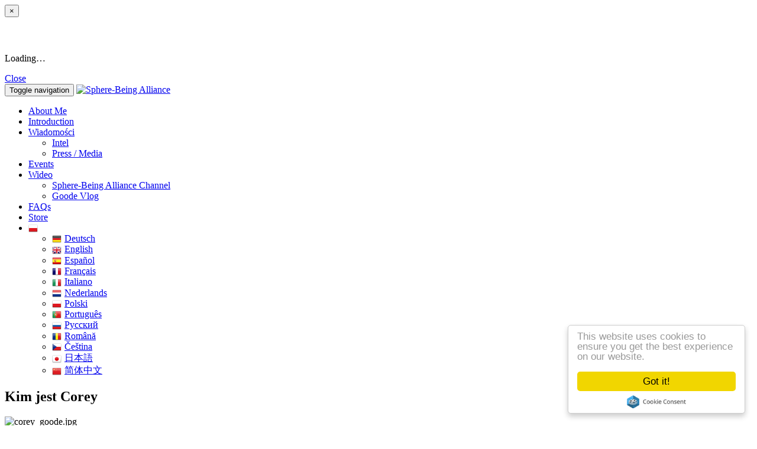

--- FILE ---
content_type: text/html; charset=utf-8
request_url: https://pl.spherebeingalliance.com/about-me
body_size: 9580
content:
<!doctype html>
<html lang="pl">
<head>
<meta charset='utf-8' />
<meta property="twitter:site" name="twitter:site" content="@coreygoode" />
<meta property="fb:app_id" name="fb:app_id" content="1395225660798690" />
<meta property="og:image" name="og:image" content="https://s3.spherebeingalliance.com/e107_media/6670dceeb0/images/cache/corey_goode_4ecc67eb7f8b918147b79495ffa2233e_800x0.jpg" />
<meta property="og:image" name="og:image" content="https://s3.spherebeingalliance.com/e107_media/6670dceeb0/images/cache/sba_logo_transparent_social_profile_d9f878d312e6a524292b6b20ae5ce563_800x0.png" />
<meta name="viewport" content="width=device-width, initial-scale=1.0" />

<title>Kim jest Corey - Sphere-Being Alliance</title>

<link rel='apple-touch-icon' href='https://s3.spherebeingalliance.com/e107_media/6670dceeb0/images/cache/sba_logo_social_profile_ffb0eb28f443edf6c4c71eb5af29cc2c_144x144.png' />

<link  rel="stylesheet" media="all" property="stylesheet" type="text/css" href="https://s3.spherebeingalliance.com/e107_web/lib/bootstrap/3.3.7/dist/css/bootstrap.min.css" />
<link  rel="stylesheet" media="all" property="stylesheet" type="text/css" href="https://s3.spherebeingalliance.com/e107_web/lib/font-awesome/4.7.0/css/font-awesome.min.css" />
<link  rel="stylesheet" media="all" property="stylesheet" type="text/css" href="https://s3.spherebeingalliance.com/e107_web/css/e107.css" />

<link  rel="stylesheet" media="all" property="stylesheet" type="text/css" href="https://s3.spherebeingalliance.com/e107_web/js/bootstrap-notify/css/bootstrap-notify.css" />
<link  rel="stylesheet" media="all" property="stylesheet" type="text/css" href="https://s3.spherebeingalliance.com/e107_web/js/core/all.jquery.css" />

<link  rel="stylesheet" media="all" property="stylesheet" type="text/css" href="https://s3.spherebeingalliance.com/e107_plugins/social/css/fontello.css" />
<link  rel="stylesheet" media="all" property="stylesheet" type="text/css" href="https://s3.spherebeingalliance.com/e107_plugins/social/css/social.css" />
<link  rel="stylesheet" media="all" property="stylesheet" type="text/css" href="https://s3.spherebeingalliance.com/e107_plugins/linkwords/linkwords.css" />
<link  rel="stylesheet" media="all" property="stylesheet" type="text/css" href="https://s3.spherebeingalliance.com/e107_plugins/multilan/multilan.css" />

<link id="stylesheet-sba-style" rel="stylesheet" media="all" property="stylesheet" type="text/css" href="https://s3.spherebeingalliance.com/e107_themes/sba/style.css" />

<style rel="stylesheet" type="text/css" property="stylesheet">
	/* Gallery CSS */
	.thumbnails .span2:nth-child(6n+1) {
	margin-left:0;
	}


	a.e-wysiwyg-toggle { margin-top:5px }
	.mce-tinymce.mce-fullscreen {   z-index: 1050;  !important }
</style>

<script type="text/javascript" src="https://s3.spherebeingalliance.com/e107_web/lib/jquery/2.2.4/dist/jquery.min.js"></script>

<script type="text/javascript" src="https://s3.spherebeingalliance.com/e107_plugins/cookie_consent/js/cookie_consent.js"></script>

<!-- Start Alexa Certify Javascript -->
<script type="text/javascript">
_atrk_opts = { atrk_acct:"Xzi4m1aQibl04B", domain:"spherebeingalliance.com",dynamic: true};
(function() { var as = document.createElement('script'); as.type = 'text/javascript'; as.async = true; as.src = "https://d31qbv1cthcecs.cloudfront.net/atrk.js"; var s = document.getElementsByTagName('script')[0];s.parentNode.insertBefore(as, s); })();
</script>
<!-- End Alexa Certify Javascript -->

<link rel='alternate' type='application/rss+xml' title='Sphere-Being Alliance News' href='https://pl.spherebeingalliance.com/feed/news/rss/' />
<link rel='alternate' type='application/atom+xml' title='Sphere-Being Alliance News' href='https://pl.spherebeingalliance.com/feed/news/atom/' />
<link rel='icon' href='/e107_themes/sba/favicon.ico' type='image/x-icon' />
<link rel='shortcut icon' href='/e107_themes/sba/favicon.ico' type='image/xicon' />
</head>
<body id='layout-jumbotron-sidebar-right' >
<div id="uiModal" class="modal fade" tabindex="-1" role="dialog"  aria-hidden="true">
					<div class="modal-dialog modal-lg">
						<div class="modal-content">
				            <div class="modal-header">
				                <button type="button" class="close" data-dismiss="modal" aria-hidden="true">&times;</button>
				                <h4 class="modal-caption">&nbsp;</h4>
				             </div>
				             <div class="modal-body">
				             <p>Loading…</p>
				             </div>
				             <div class="modal-footer">
				                <a href="#" data-dismiss="modal" class="btn btn-primary">Close</a>
				            </div>
			            </div>
		            </div>
		        </div>
		
<div class="navbar navbar-inverse navbar-fixed-top" role="navigation">
      <div class="container">
        <div class="navbar-header">
          <button type="button" class="navbar-toggle" data-toggle="collapse" data-target=".navbar-collapse">
            <span class="sr-only">Toggle navigation</span>
            <span class="icon-bar"></span>
            <span class="icon-bar"></span>
            <span class="icon-bar"></span>
          </button>
          <a class="navbar-brand" href="https://pl.spherebeingalliance.com/"><img class='img-responsive img-fluid' src='https://s3.spherebeingalliance.com/e107_media/6670dceeb0/images/cache/nav-logo_10a4e61d1c7086b97c608eedfc8ba23d_280x80.png' alt="Sphere-Being Alliance" srcset="https://s3.spherebeingalliance.com/e107_media/6670dceeb0/images/cache/nav-logo_bf329d639d906e567dabd15bdb48cb96_560x160.png 560w" width="280" height="80"  /></a>
        </div>
        <div class="navbar-collapse collapse navbar-right">
        	<ul class="nav navbar-nav nav-main">
	<li class="active">
		<a class="e-tip" role="button"  data-target="#" href="https://pl.spherebeingalliance.com/about-me" title="">
		  About Me
		</a>
	</li>

	<li>
		<a  role="button" href="https://pl.spherebeingalliance.com/introduction" title="">
		 Introduction 
		</a> 
	</li>

	<li class="dropdown ">
		<a class="dropdown-toggle"  role="button" data-toggle="dropdown" data-target="#" href="https://pl.spherebeingalliance.com/blog" title="">
		 Wiadomości 
		 <span class="caret"></span>
		</a> 
		
		<ul class="dropdown-menu submenu-start submenu-level-1" role="menu" >

			<li role="menuitem" class="link-depth-1">
				<a href="https://pl.spherebeingalliance.com/blog/category/intel.html">Intel</a>
			</li>

			<li role="menuitem" class="link-depth-1">
				<a href="https://pl.spherebeingalliance.com/blog/category/press.html">Press / Media</a>
			</li>
</ul>
	</li>

	<li>
		<a  role="button" href="/events" title="">
		 Events 
		</a> 
	</li>

	<li class="dropdown youtube-mycategories">
		<a class="dropdown-toggle"  role="button" data-toggle="dropdown" data-target="#" href="https://pl.spherebeingalliance.com/#" title="">
		 Wideo 
		 <span class="caret"></span>
		</a> 
		
		<ul class="dropdown-menu submenu-start submenu-level-1" role="menu" >

			<li role="menuitem" class="link-depth-1">
				<a href="https://pl.spherebeingalliance.com/videos/sba/">Sphere-Being Alliance Channel</a>
			</li>

			<li role="menuitem" class="link-depth-1">
				<a href="https://pl.spherebeingalliance.com/videos/goodevlog/">Goode Vlog</a>
			</li>
</ul>
	</li>

	<li>
		<a  role="button" href="/faqs" title="">
		 FAQs 
		</a> 
	</li>

	<li>
		<a  role="button" href="/store" title="">
		 Store 
		</a> 
	</li>

	<li class="dropdown multilan-language">
		<a class="dropdown-toggle"  role="button" data-toggle="dropdown" data-target="#" href="https://pl.spherebeingalliance.com/#" title="">
		 <i class='multilan flag-pl'></i> 
		 <span class="caret"></span>
		</a> 
		
		<ul class="dropdown-menu submenu-start submenu-level-1" role="menu" >

			<li role="menuitem" class="link-depth-1">
				<a href="https://de.spherebeingalliance.com/about-me"><i class='multilan flag-de'></i>Deutsch</a>
			</li>

			<li role="menuitem" class="link-depth-1">
				<a href="https://www.spherebeingalliance.com/about-me"><i class='multilan flag-en'></i>English</a>
			</li>

			<li role="menuitem" class="link-depth-1">
				<a href="https://es.spherebeingalliance.com/about-me"><i class='multilan flag-es'></i>Español</a>
			</li>

			<li role="menuitem" class="link-depth-1">
				<a href="https://fr.spherebeingalliance.com/about-me"><i class='multilan flag-fr'></i>Français</a>
			</li>

			<li role="menuitem" class="link-depth-1">
				<a href="https://it.spherebeingalliance.com/about-me"><i class='multilan flag-it'></i>Italiano</a>
			</li>

			<li role="menuitem" class="link-depth-1">
				<a href="https://nl.spherebeingalliance.com/about-me"><i class='multilan flag-nl'></i>Nederlands</a>
			</li>

			<li role="menuitem" class="active link-depth-1">
				<a href="https://pl.spherebeingalliance.com/about-me"><i class='multilan flag-pl'></i>Polski</a>
			</li>

			<li role="menuitem" class="link-depth-1">
				<a href="https://pt.spherebeingalliance.com/about-me"><i class='multilan flag-pt'></i>Português</a>
			</li>

			<li role="menuitem" class="link-depth-1">
				<a href="https://ru.spherebeingalliance.com/about-me"><i class='multilan flag-ru'></i>Pусский</a>
			</li>

			<li role="menuitem" class="link-depth-1">
				<a href="https://ro.spherebeingalliance.com/about-me"><i class='multilan flag-ro'></i>Română</a>
			</li>

			<li role="menuitem" class="link-depth-1">
				<a href="https://cs.spherebeingalliance.com/about-me"><i class='multilan flag-cs'></i>Čeština</a>
			</li>

			<li role="menuitem" class="link-depth-1">
				<a href="https://ja.spherebeingalliance.com/about-me"><i class='multilan flag-ja'></i>日本語</a>
			</li>

			<li role="menuitem" class="link-depth-1">
				<a href="https://cn.spherebeingalliance.com/about-me"><i class='multilan flag-cn'></i>简体中文</a>
			</li>
</ul>
	</li>
</ul>
         	
        </div><!--/.navbar-collapse -->
      </div>
    </div>

  
	

	<div class="sba-mini-header about-me">

	</div>
	
	<div class="container sba-container">
	
		<div class="row">
   			<div class="main-content col-xs-12 col-md-8">
   		
				
<noscript><div class='alert alert-block alert-error alert-danger'><strong>This web site requires that javascript be enabled. <a rel='external' href='http://activatejavascript.org'>Click here for instructions.</a>.</strong></div></noscript><div id='uiAlert' class='notifications center'></div><!-- tablestyle: style=default id=cpage -->

<h2 class="caption">Kim jest Corey</h2>
		<div id="about-me" class="cpage_body cpage-body">
		
		
		<div class="clear"><!-- --></div>

		
		
		<span class="page-profile-image pull-left col-xs-12 col-sm-4 col-md-4"><img class='img-responsive img-fluid' src='https://s3.spherebeingalliance.com/e107_media/6670dceeb0/images/cache/corey_goode_a5ac010c3a20b1b7e70487eaf8ced1ff_320x0.jpg' alt="corey_goode.jpg" srcset="https://s3.spherebeingalliance.com/e107_media/6670dceeb0/images/cache/corey_goode_0e62a1daa26ca5693cd940977b66c0f1_640x0.jpg 640w" width="320"  /></span>
		<!-- bbcode-html-start --><p id="s3gt_translate_tooltip" style="left: 5px; top: 10px;">Rozpoznany jako intuicyjny empata (<span class="lw-tip e-tip lw-ie lw-1"  title='Intuitive Empath' >IE</span>) ze zdolnościami przewidywania przyszłych wydarzeń, Corey Goode został zrekrutowany przez jeden z programów <span class="lw-tip e-tip lw-milab lw-1"  title='MILAB (Military Abduction of a person that indoctrinates and trains them for use in any number of &quot;Black Op&#039;s Programs&quot; - usually beginning at the age of 6 years old or earlier)' >MILAB</span> w wieku 6 lat. Goode trenował i służył w programie <span class="lw-tip e-tip lw-milab lw-2"  title='MILAB (Military Abduction of a person that indoctrinates and trains them for use in any number of &quot;Black Op&#039;s Programs&quot; - usually beginning at the age of 6 years old or earlier)' >MILAB</span> od 1976 – 1986/87. Pod koniec służby w <span class="lw-tip e-tip lw-milab lw-3"  title='MILAB (Military Abduction of a person that indoctrinates and trains them for use in any number of &quot;Black Op&#039;s Programs&quot; - usually beginning at the age of 6 years old or earlier)' >MILAB</span> został przydzielony jako wsparcie <span class="lw-tip e-tip lw-ie lw-2"  title='Intuitive Empath' >IE</span> dla rotujących Ziemskich Delegacji (miejsca dzielonego przez tajne ziemskie grupy rządzących) dla „ludzkiego typu” pozaziemskiej Rady Super Federacji.</p>
<p style="left: 5px; top: 10px;">MILAB jest terminem utworzonym dla osób uprowadzonych przez wojsko, którzy indoktrynują i trenują je do różnych programów czarnych operacji wojskowych.</p>
<p style="left: 5px; top: 10px;">Zdolności <span class="lw-tip e-tip lw-ie lw-3"  title='Intuitive Empath' >IE</span> Goode’a odegrały ważną rolę w komunikacji z istotami pozaziemskimi (określane „interfejsowaniem”) w ramach Tajnego Programu Kosmicznego (TPK). Podczas 20-letniej służby, przeszedł wiele różnych doświadczeń i misji w tym Program Przechwycenia i Przesłuchania Intruza, został przydzielony do PWBK „SM” Pomocniczych Wyspecjalizowanych Badań Kosmicznych, Statku typu Międzygwiezdnego i wiele innych. Wydarzyło się to wszystko za zawarciem umowy „20 i z powrotem” w latach 1986/87 – 2007 dzięki pracy nad odzyskaniem pamięci trwającej do dnia dzisiejszego.</p>
<p style="left: 5px; top: 10px;">Goode obecnie pracuje w technologii informacyjnej i przemyśle telekomunikacyjnym z 20 letnim doświadczeniem w wirtualizacji oprogramowania i sprzętu komputerowego, bezpieczeństwa fizycznego i teleinformatycznego, nadzoru przeciw środkom elektronicznym, ocenie ryzyka i ochronie zarządu. Służył także w Teksańskiej Gwardii (2007 – 2012), C4I (Dowodzenie, Kontrola, Łączność, Przetwarzanie Danych i Rozpoznanie). Czas spędzony w Teksańskich Siłach Zbrojnych nie miał związku ze służbą w Tajnym Programie Kosmicznym.</p>
<p style="left: 5px; top: 10px;">Goode kontynuuje swoją pracę jako IE i obecnie jest w bezpośrednim, fizycznym kontakcie z Niebieskimi Avianami (z grupy Sojuszu Istot Kulistych), którzy wybrali go na swojego przedstawiciela do komunikacji pomiędzy nimi, a wieloma pozaziemskimi Federacjami i Radami oraz jako łącznika Sojuszu Tajnego Programu Kosmicznego, a także by przekazał ważny przekaz dla ludzkości.</p><!-- bbcode-html-end -->

		<div class="clear"><!-- --></div>
		
		
	</div>
		
	
	
 			</div>
        	<div id="sidebar" class="col-xs-12 col-md-4">
        	
        	
        		<!-- tablestyle: style=menu id=banner-menu -->

<div class="panel panel-default">
		    <div class="panel-heading">Array</div>
		    <div class="panel-body">
		   <div class='banner-menu text-center'><div class='banner-menu-item'><a class='e-tip' href='/banner.php?9' rel='external' title=""><img class='e-banner img-responsive img-fluid' src='https://s3.spherebeingalliance.com/e107_media/6670dceeb0/images/cache/41glwpscewl_66556a6229e3dec4f4f745b635448fc1_200x0.jpg' alt="41gLWPSCeWL.jpg" srcset="https://s3.spherebeingalliance.com/e107_media/6670dceeb0/images/cache/41glwpscewl_82e8aaaef8a3b3b73e42a7b799f86268_400x0.jpg 400w" width="200"  /></a></div></div>
		    </div>
			</div><!-- tablestyle: style=menu id=donate -->

<div class="panel panel-default">
		    <div class="panel-heading">Donate</div>
		    <div class="panel-body">
		   <div class="donate-menu center">
		<form action="https://www.paypal.com/cgi-bin/webscr" method="post" target="_blank">
		<input type="hidden" name="lc" value="pl">
		<input type="hidden" name="cmd" value="_s-xclick">
			<input type="hidden" name="encrypted" value="-----BEGIN [base64]/UY+9IG6fQ7m9VfuTsLm9XuvxxR954FUkD1HkUboKF44o/FbZHqcJVz8hbz/m7j0ipSwWPeZmmkXAO0lhDnkkqFnFf/5MYV+ePVIw28L1z5QgyxbzzwnDBZ8F6ExZSxjO8f+PZbgeooec2ugbQ+5Z4WCBPVIoCYHzELMAkGBSsOAwIaBQAwgZsGCSqGSIb3DQEHATAUBggqhkiG9w0DBwQI8LhWZaR/jiaAeM9zUMaDJhxR0GZ7n2GpQ4EP7e33gP3V7VsG2MHWPn6Nk7ZBLNYfNyQtgpAbMFwsOMXvemHVIEzi/jtuJpR/weJyoRsxw9AZPJB4ahTM/zye9q+/bjoXwGq6gaK9qvUIM5ag8h211iTi8dw4MvU/BaipkM4oc/[base64]/Za+GJ/[base64]/9j/iKG4Thia/[base64]/MA0GCSqGSIb3DQEBAQUABIGABhFnKd5Pfnj94InNdxuOr0PJd0lhDV16b/TV7+px8/tBR1SQhZvhPbvCiIM9GZ4RGwRZ4c4NS4JM8bD8c5q6iiivu8ykXqi7OTPCntuxHuBZ9rypoKXhRsrCK9iwD75lCSoR40eOxVAonMC2tbnR3Nf94JLGKLS/eYmJJLnbjMg=-----END PKCS7-----">
			
			<input type="image" src="https://www.paypal.com/pl_PL/i/btn/btn_donateCC_LG.gif" style="border:0" name="submit" alt="PayPal - The safer, easier way to pay online!">
		<img alt="" src="https://www.paypalobjects.com/en_US/i/scr/pixel.gif" width="1" height="1" style="border:0">
		</form>
	</div>
		    </div>
			</div><!-- tablestyle: style=menu id=news_latest_menu -->

<div class="panel panel-default">
		    <div class="panel-heading">Latest Posts</div>
		    <div class="panel-body">
		   <ul class="news-menu-latest media-list"><li class="media">
<div class="media-left">
    <a href="/news/czarne-przymierze-w-panice.html">
      <img class="media-object" src="https://s3.spherebeingalliance.com/e107_media/6670dceeb0/images/cache/panic_button_8101c66aa64ddeb6dcd5e8750cf6ced0_80x0.jpg" alt="Czarne Przymierze w Panice" width="80">
    </a>
  </div>
  <div class="media-body">
    <h4 class="media-heading"><a style='null' href='/news/czarne-przymierze-w-panice.html'>Czarne Przymierze w Panice</a></h4>
    Czarne Przymierze w Panice, Groźby Względem Mojej Rodziny, Zagrożenie Życia Davida Wilcocka oraz Pułapki Prawne
    <div><small class="text-muted"><span data-livestamp="1503027000">17 sie 2017</span></small></div>
  </div></li>
</ul>
		    </div>
			</div><!-- tablestyle: style=menu id=facebook-like-menu -->

<div class="panel panel-default">
		    <div class="panel-heading">Facebook</div>
		    <div class="panel-body">
		   <div style='overflow:hidden'><div class="fb-like" data-href="https://www.facebook.com/CoreyGoodeOfficial/" data-width="350px" data-layout="standard" data-colorscheme="dark" data-action="like" data-show-faces="true" data-share="false"></div></div>
		    </div>
			</div><!-- tablestyle: style=menu id=news-archive-menu -->

<div class="panel panel-default">
		    <div class="panel-heading">LAN_NEWSARCHIVE_MENU_TITLE</div>
		    <div class="panel-body">
		   <ul class="news-archive-menu"><li>
<a class='e-expandit ' href='#news-archive-2017'>2017</a>
<ul id='news-archive-2017' class='news-archive-menu-months' style='display:none'>
<li>
 <a class='e-expandit' href='#news-archive-2017-8'>sierpień</a>
 <ul id='news-archive-2017-8' class='news-archive-menu-items' style='display:none'>
 
	<li><a href='/news/czarne-przymierze-w-panice.html'>Czarne Przymierze w Panice</a></li>
</ul></li></ul></li></ul>
		    </div>
			</div><!-- tablestyle: style=menu id=twitter-menu -->

<div class="panel panel-default">
		    <div class="panel-heading">Twitter</div>
		    <div class="panel-body">
		   <a class="twitter-timeline" data-theme="dark" href="https://twitter.com/coreygoode" data-tweet-limit="7" data-widget-id="585932823665647616" style="height:500px;max-width:100%" data-screen-name="coreygoode" data-chrome="noheader nofooter transparent noscrollbar">Tweets przez@coreygoode</a>
		    </div>
			</div><!-- tablestyle: style=menu id=rss_menu -->

<div class="panel panel-default">
		    <div class="panel-heading">Zapisz się</div>
		    <div class="panel-body">
		   
			<div>
				<a class='btn btn-sm btn-default'  href='/feed/news/rss/'><i class='fa fa-rss' ><!-- --></i>  RSS</a>
				<a class='btn btn-sm btn-default'  href='/feed/news/atom/'><i class='fa fa-rss' ><!-- --></i>  Atom</a>
			</div>
		    </div>
			</div><!-- tablestyle: style=menu id=cmenu-photo_id -->

<div class="panel panel-default">
		    <div class="panel-heading">Kim jest Corey</div>
		    <div class="panel-body">
		   <span class="cpage-menu pull-left" style="padding-right:10px; padding-bottom:2px"><img class='img-responsive img-fluid' src='https://s3.spherebeingalliance.com/e107_media/6670dceeb0/images/cache/corey_goode_516a45de543d18b8867c286e358064fd_98x98.jpg' alt="corey_goode.jpg" srcset="https://s3.spherebeingalliance.com/e107_media/6670dceeb0/images/cache/corey_goode_71451ab0152a939cb88037f0b2c9a83c_392x392.jpg 392w" width="98" height="98"  /></span>
													       <!-- bbcode-html-start --><p>Rozpoznany jako intuicyjny empata (IE) ze zdolnościami przewidywania przyszłych wydarzeń, Corey Goode został zrekrutowany przez jeden z programów MILAB w wieku 6 lat. Goode trenował i służył w programie MILAB od 1976 – 1986/87. Pod koniec służby w MILAB został przydzielony jako wsparcie IE dla rotujących Ziemskich Delegacji (miejsca dzielonego przez tajne ziemskie grupy rządzących) dla „ludzkiego typu” pozaziemskiej Rady Super Federacji.</p>
<p>MILAB jest terminem utworzonym dla osób uprowadzonych przez wojsko, którzy indoktrynują i trenują je do różnych programów czarnych operacji wojskowych.</p><!-- bbcode-html-end -->
													       <div class="text-right"><a class="cpage btn btn-primary btn-cpage " href="/about-me"  title="Czytaj więcej...">Czytaj więcej...</a></div>
													       
		    </div>
			</div>
        	</div>
      </div>
	
	</div>
    <div class="container sba-container">
           
           
      <div class="row" >
			<div>
				<div class="col-lg-6">
					
				</div>
				<div class="col-lg-6">
					
				</div>
			</div>

			<div>
				<div class="col-sm-12 col-lg-4">
					
				</div>

				<div class="col-sm-12 col-lg-8">
					
				</div>
			</div>

			<div>
				<div class="col-sm-12 col-lg-8">
					
				</div>

				<div class="col-sm-12 col-lg-4">
					
				</div>
			</div>

			<div >
				<div class="col-lg-12">
					
				</div>
			</div>
	 </div>
	 </div>

  <div class="container sba-container">
	
</div> <!-- /container -->

<footer>
	<div class="container footer-row1">
		<div class="row">

			<div class="col-xs-12  col-md-3">
				<h5>Donate</h5>
				<div class="text-center">
		<form action="https://www.paypal.com/cgi-bin/webscr" method="post" target="_blank">
		<input type="hidden" name="lc" value="pl">
		<input type="hidden" name="cmd" value="_s-xclick">
			<input type="hidden" name="encrypted" value="-----BEGIN [base64]/UY+9IG6fQ7m9VfuTsLm9XuvxxR954FUkD1HkUboKF44o/FbZHqcJVz8hbz/m7j0ipSwWPeZmmkXAO0lhDnkkqFnFf/5MYV+ePVIw28L1z5QgyxbzzwnDBZ8F6ExZSxjO8f+PZbgeooec2ugbQ+5Z4WCBPVIoCYHzELMAkGBSsOAwIaBQAwgZsGCSqGSIb3DQEHATAUBggqhkiG9w0DBwQI8LhWZaR/jiaAeM9zUMaDJhxR0GZ7n2GpQ4EP7e33gP3V7VsG2MHWPn6Nk7ZBLNYfNyQtgpAbMFwsOMXvemHVIEzi/jtuJpR/weJyoRsxw9AZPJB4ahTM/zye9q+/bjoXwGq6gaK9qvUIM5ag8h211iTi8dw4MvU/BaipkM4oc/[base64]/Za+GJ/[base64]/9j/iKG4Thia/[base64]/MA0GCSqGSIb3DQEBAQUABIGABhFnKd5Pfnj94InNdxuOr0PJd0lhDV16b/TV7+px8/tBR1SQhZvhPbvCiIM9GZ4RGwRZ4c4NS4JM8bD8c5q6iiivu8ykXqi7OTPCntuxHuBZ9rypoKXhRsrCK9iwD75lCSoR40eOxVAonMC2tbnR3Nf94JLGKLS/eYmJJLnbjMg=-----END PKCS7-----">
			<button data-loading-icon='fa-spinner' data-disable='true' type='submit' name='submit' value='1' id='submit' class='btn-primary btn submit'><span>Donate</span></button>
		<img alt="" src="https://www.paypalobjects.com/en_US/i/scr/pixel.gif" width="1" height="1" style="border:0">
		</form></div>
			</div>

			<div class="col-xs-12  col-md-3">
				<h5> Nawigacja</h5>
				<ul class='list-unstyled nav-footer row'>
<li class='col-md-4'><a href='/interviews' title="">Interviews</a></li>
<li class='col-md-4'><a href='https://pl.spherebeingalliance.com/contact.php' title="">Contact Us</a></li>
<li class='col-md-4'><a href='https://pl.spherebeingalliance.com/privacy-policy' title="">Privacy Policy</a></li>
</ul>

			</div>

			<div class="col-xs-12  col-md-3">
				<h5>Inne Oficjalne Strony</h5>
				<a href="https://ascensionworks.tv" target="_blank">Ascension Works TV</a><br />
				<a href="https://disclosurecomics.com/" target="_blank">Ascension Chronicles (Graphic Novel)</a><br />
				<a href="https://coreygoode.com/" target="_blank">CoreyGoode.com</a>
			</div>

			<div class="col-xs-12  col-md-3">
				<h5>Languages</h5>
				<ul class="multilan-nav multilan-nav-footer nav  nav-justified" ><li role='presentation' ><a  href='https://de.spherebeingalliance.com/about-me'>Deutsch</a></li>
<li role='presentation' ><a  href='https://www.spherebeingalliance.com/about-me'>English</a></li>
<li role='presentation' ><a  href='https://es.spherebeingalliance.com/about-me'>Español</a></li>
<li role='presentation' ><a  href='https://fr.spherebeingalliance.com/about-me'>Français</a></li>
<li role='presentation' ><a  href='https://it.spherebeingalliance.com/about-me'>Italiano</a></li>
<li role='presentation' ><a  href='https://nl.spherebeingalliance.com/about-me'>Nederlands</a></li>
<li role='presentation'  class="disabled"><a  href='https://pl.spherebeingalliance.com/about-me'>Polski</a></li>
<li role='presentation' ><a  href='https://pt.spherebeingalliance.com/about-me'>Português</a></li>
<li role='presentation' ><a  href='https://ru.spherebeingalliance.com/about-me'>Pусский</a></li>
<li role='presentation' ><a  href='https://ro.spherebeingalliance.com/about-me'>Română</a></li>
<li role='presentation' ><a  href='https://cs.spherebeingalliance.com/about-me'>Čeština</a></li>
<li role='presentation' ><a  href='https://ja.spherebeingalliance.com/about-me'>日本語</a></li>
<li role='presentation' ><a  href='https://cn.spherebeingalliance.com/about-me'>简体中文</a></li></ul>
			</div>
		</div>

		<hr class="blue" />
	</div>



	<div class="container footer-row2">
		<div class="row">

			<div>
				<div class="col-lg-9 col-xs-12">
					
					&nbsp;
				</div>
				<div class="col-lg-3 text-left col-xs-12">
					<p class="xurl-social-icons hidden-print"><a rel="external" href="/feed" data-tooltip-position="top" class="e-tip social-icon social-rss" title="RSS/Atom Feed"><span class="fa fa-fw fa-rss fa-2x"></span></a>
<a rel="external" href="https://www.facebook.com/CoreyGoodeOfficial" data-tooltip-position="top" class="e-tip social-icon social-facebook" title="Facebook"><span class="fa fa-fw fa-facebook fa-2x"></span></a>
<a rel="external" href="https://twitter.com/coreygoode" data-tooltip-position="top" class="e-tip social-icon social-twitter" title="Twitter"><span class="fa fa-fw fa-twitter fa-2x"></span></a>
<a rel="external" href="https://www.youtube.com/c/SphereBeingAlliance" data-tooltip-position="top" class="e-tip social-icon social-youtube" title="YouTube"><span class="fa fa-fw fa-youtube fa-2x"></span></a>
</p>
					
			<ul class="nav navbar-nav navbar-right dropup">
				<li class="divider-vertical"></li>
				<li class="dropdown">
			
				<a class="dropdown-toggle" href="#" data-toggle="dropdown">Rejestrowanie <strong class="caret"></strong></a>
				<div class="dropdown-menu col-sm-12" style="min-width:250px; padding: 15px; padding-bottom: 0px;">
				
						
					
				
				<form method="post" autocomplete="off" onsubmit="hashLoginPassword(this);return true" action="/about-me" accept-charset="UTF-8">
				<p><input class='form-control tbox login user' type='text' name='username' placeholder='Adres e-mail:' required='required' id='username' size='15' value='' maxlength='100' />
</p>
				<p><input class='form-control tbox login pass' type='password' placeholder='Hasło' required='required' name='userpass' id='userpass' size='15' value='' maxlength='30' />
</p>


				<div class="form-group"></div>
				<img src='/e107_images/secimg.php?id=1762039352098248300&amp;clr=cccccc' class='icon secure-image' alt='Missing Code' style='max-width:100%' />
				<input type='hidden' name='rand_num' value='1762039352098248300' id='rand-num-1762039352098248300' /><input type='text' name='code_verify' value='' maxlength=20  id='code-verify' class='tbox form-control' size='20' required='required' placeholder='Wpisz kod' />
				
				<div class="checkbox">
				
				<label class="string optional" for="autologin"><input style="margin-right: 10px;" type="checkbox" name="autologin" id="autologin" value="1">
				Zapamiętaj mnie</label>
				</div>
				<input class="btn btn-primary btn-block" type="submit" name="userlogin" id="userlogin" value="Rejestrowanie">
				
				
				<a href="https://pl.spherebeingalliance.com/fpw.php" class="btn btn-default btn-sm  btn-block">Zapomniałeś hasła?</a>
				<a href="" class="btn btn-default btn-sm  btn-block">Wyślij ponownie E-mail aktywacyjny</a>
				<p></p>
				</form>
				</div>
				
				</li>
				
			
			
			</ul>
				</div>
			</div>

			<div>
				<div class="col-xs-12">
					
				</div>
			</div>

			<div>
				<div id="footer-navigation" class="col-xs-12 text-center"></div>

				<div id="sitedisclaimer" class="col-xs-12 text-center">
					<small >Copyright © 2025 James Corey Goode. All Rights Reserved. <br />Site powered by <a class="lw-tip e-tip lw-link e-tip lw-1"  href='http://e107.org'  rel='external' title='e107 Website Content Management System' >e107</a> which is released under the terms of the GNU GPL License.</small>
				</div>
			</div>

		</div>	 <!-- /row -->
	</div> <!-- /container -->
</footer>



<!-- Start Alexa Certify Javascript Fallback -->
<noscript><img src="https://d5nxst8fruw4z.cloudfront.net/atrk.gif?account=Xzi4m1aQibl04B" style="display:none" height="1" width="1" alt="" /></noscript>
<!-- End Alexa Certify Javascript Fallback -->



<script type="text/javascript" src="https://s3.spherebeingalliance.com/e107_web/lib/jquery-once/jquery.once.min.js"></script>
<script type="text/javascript" src="https://s3.spherebeingalliance.com/e107_web/lib/bootstrap/3.3.7/dist/js/bootstrap.min.js"></script>
<script type="text/javascript" src="https://s3.spherebeingalliance.com/e107_web/js/bootstrap-notify/js/bootstrap-notify.js"></script>
<script type="text/javascript" src="https://s3.spherebeingalliance.com/e107_web/js/rate/js/jquery.raty.js"></script>
<script type="text/javascript" src="https://cdnjs.cloudflare.com/ajax/libs/cookieconsent2/1.0.10/cookieconsent.min.js"></script>

<script type="text/javascript" src="https://s3.spherebeingalliance.com/e107_web/js/core/front.jquery.js"></script>
<script type="text/javascript" src="https://s3.spherebeingalliance.com/e107_web/js/core/all.jquery.js"></script>
<script>
var e107 = e107 || {'settings': {}, 'behaviors': {}};
jQuery.extend(e107.settings, {"basePath":"\/","cookie_consent":{"message":"This website uses cookies to ensure you get the best experience on our website","dismiss":"Got it!","learnMore":"More info","link":null,"container":null,"theme":"dark-inline","path":"\/","domain":"spherebeingalliance.com","expiryDays":365,"target":"_self"}});
</script>

<script type="text/javascript">
//<![CDATA[
$('.e-tip').tooltip({container: 'body'})



			window.fbAsyncInit = function() {
	            FB.init({
	            appId      : '1395225660798690',
	            xfbml      : true,
	            version    : 'v2.3'
	            });
			};

			(function(d, s, id){
	            var js, fjs = d.getElementsByTagName(s)[0];
	            if (d.getElementById(id)) {return;}
	            js = d.createElement(s); js.id = id;
	            js.src = '//connect.facebook.net/pl_PL/sdk.js';
	            fjs.parentNode.insertBefore(js, fjs);
	        }(document, 'script', 'facebook-jssdk'));

	        



	!function(d,s,id){var js,fjs=d.getElementsByTagName(s)[0],p=/^http:/.test(d.location)?'http':'https';if(!d.getElementById(id)){js=d.createElement(s);js.id=id;js.src=p+"://platform.twitter.com/widgets.js";fjs.parentNode.insertBefore(js,fjs);}}(document,"script","twitter-wjs");

	
//]]>
</script>
<script type='text/javascript'>
	SyncWithServerTime('', '/', '.spherebeingalliance.com');
</script>

<!-- 107804762832f34747137e145e02407c -->

</body>
</html>

--- FILE ---
content_type: application/javascript
request_url: https://s3.spherebeingalliance.com/e107_plugins/cookie_consent/js/cookie_consent.js
body_size: -16
content:
var e107 = e107 || {'settings': {}, 'behaviors': {}};

(function ($)
{

	/**
	 * Behavior to initialize Cookie Consent.
	 *
	 * @type {{attach: Function}}
	 */
	e107.behaviors.cookieConsent = {
		attach: function (context, settings)
		{
			$(context).find('body').once('cookie-consent').each(function ()
			{
				window.cookieconsent_options = {
					message: settings.cookie_consent.message,
					dismiss: settings.cookie_consent.dismiss,
					learnMore: settings.cookie_consent.learnMore,
					link: settings.cookie_consent.link,
					container: settings.cookie_consent.container,
					theme: settings.cookie_consent.theme,
					path: settings.cookie_consent.path,
					domain: settings.cookie_consent.domain,
					expiryDays: settings.cookie_consent.expiryDays,
					target: settings.cookie_consent.target
				};

				if (window.update_cookieconsent_options)
				{
					window.update_cookieconsent_options(window.cookieconsent_options);
				}
			});
		}
	};

})(jQuery);
